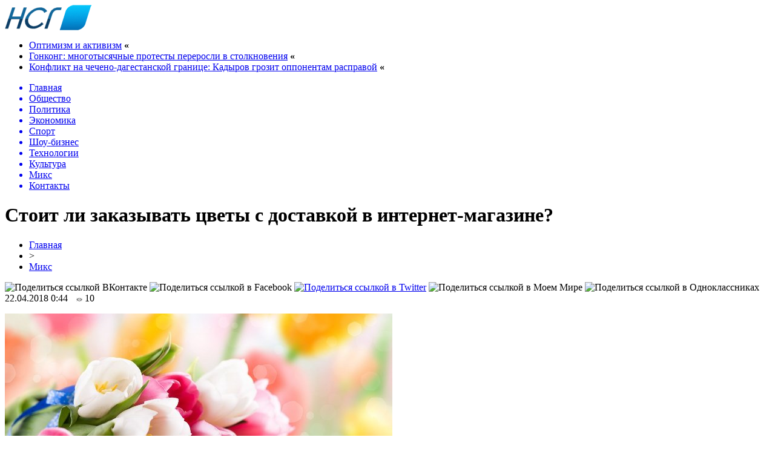

--- FILE ---
content_type: text/html; charset=UTF-8
request_url: http://sosedi2015.ru/stoit-li-zakazyvat-cvety-s-dostavkoj-v-internet-magazine/
body_size: 9037
content:
<!DOCTYPE html PUBLIC "-//W3C//DTD XHTML 1.0 Transitional//EN" "http://www.w3.org/TR/xhtml1/DTD/xhtml1-transitional.dtd">
<html xmlns="http://www.w3.org/1999/xhtml">
<head>
<meta http-equiv="Content-Type" content="text/html; charset=utf-8" />

<title>Заказывайте цветы с доставкой у проверенного магазина</title>
<meta name="description" content="С помощью букета мы можем показать свое уважение, признаться в любви или просто сделать день человека более лучшим. Для этого, каждому клиенту понадобится быстрая доставка цветов и оригинальных букетов прямо по адресу." />
<meta name="keywords" content="качественная доставка букетов, заказать цветы" />

<link rel="Shortcut Icon" href="http://sosedi2015.ru/favicon.png" type="image/x-icon" />
<link rel="alternate" type="application/rss+xml" title="Новости соседних государств - RSS" href="http://sosedi2015.ru/feed/" />
<link rel="stylesheet" href="http://sosedi2015.ru/wp-content/themes/news-smi/style.css" type="text/css" />
<script src="//ajax.googleapis.com/ajax/libs/jquery/2.1.4/jquery.min.js"></script>
<link href='http://fonts.googleapis.com/css?family=Cuprum:400,400italic&subset=cyrillic' rel='stylesheet' type='text/css'><meta name='robots' content='max-image-preview:large' />
<style id='classic-theme-styles-inline-css' type='text/css'>
/*! This file is auto-generated */
.wp-block-button__link{color:#fff;background-color:#32373c;border-radius:9999px;box-shadow:none;text-decoration:none;padding:calc(.667em + 2px) calc(1.333em + 2px);font-size:1.125em}.wp-block-file__button{background:#32373c;color:#fff;text-decoration:none}
</style>
<style id='global-styles-inline-css' type='text/css'>
body{--wp--preset--color--black: #000000;--wp--preset--color--cyan-bluish-gray: #abb8c3;--wp--preset--color--white: #ffffff;--wp--preset--color--pale-pink: #f78da7;--wp--preset--color--vivid-red: #cf2e2e;--wp--preset--color--luminous-vivid-orange: #ff6900;--wp--preset--color--luminous-vivid-amber: #fcb900;--wp--preset--color--light-green-cyan: #7bdcb5;--wp--preset--color--vivid-green-cyan: #00d084;--wp--preset--color--pale-cyan-blue: #8ed1fc;--wp--preset--color--vivid-cyan-blue: #0693e3;--wp--preset--color--vivid-purple: #9b51e0;--wp--preset--gradient--vivid-cyan-blue-to-vivid-purple: linear-gradient(135deg,rgba(6,147,227,1) 0%,rgb(155,81,224) 100%);--wp--preset--gradient--light-green-cyan-to-vivid-green-cyan: linear-gradient(135deg,rgb(122,220,180) 0%,rgb(0,208,130) 100%);--wp--preset--gradient--luminous-vivid-amber-to-luminous-vivid-orange: linear-gradient(135deg,rgba(252,185,0,1) 0%,rgba(255,105,0,1) 100%);--wp--preset--gradient--luminous-vivid-orange-to-vivid-red: linear-gradient(135deg,rgba(255,105,0,1) 0%,rgb(207,46,46) 100%);--wp--preset--gradient--very-light-gray-to-cyan-bluish-gray: linear-gradient(135deg,rgb(238,238,238) 0%,rgb(169,184,195) 100%);--wp--preset--gradient--cool-to-warm-spectrum: linear-gradient(135deg,rgb(74,234,220) 0%,rgb(151,120,209) 20%,rgb(207,42,186) 40%,rgb(238,44,130) 60%,rgb(251,105,98) 80%,rgb(254,248,76) 100%);--wp--preset--gradient--blush-light-purple: linear-gradient(135deg,rgb(255,206,236) 0%,rgb(152,150,240) 100%);--wp--preset--gradient--blush-bordeaux: linear-gradient(135deg,rgb(254,205,165) 0%,rgb(254,45,45) 50%,rgb(107,0,62) 100%);--wp--preset--gradient--luminous-dusk: linear-gradient(135deg,rgb(255,203,112) 0%,rgb(199,81,192) 50%,rgb(65,88,208) 100%);--wp--preset--gradient--pale-ocean: linear-gradient(135deg,rgb(255,245,203) 0%,rgb(182,227,212) 50%,rgb(51,167,181) 100%);--wp--preset--gradient--electric-grass: linear-gradient(135deg,rgb(202,248,128) 0%,rgb(113,206,126) 100%);--wp--preset--gradient--midnight: linear-gradient(135deg,rgb(2,3,129) 0%,rgb(40,116,252) 100%);--wp--preset--font-size--small: 13px;--wp--preset--font-size--medium: 20px;--wp--preset--font-size--large: 36px;--wp--preset--font-size--x-large: 42px;--wp--preset--spacing--20: 0.44rem;--wp--preset--spacing--30: 0.67rem;--wp--preset--spacing--40: 1rem;--wp--preset--spacing--50: 1.5rem;--wp--preset--spacing--60: 2.25rem;--wp--preset--spacing--70: 3.38rem;--wp--preset--spacing--80: 5.06rem;--wp--preset--shadow--natural: 6px 6px 9px rgba(0, 0, 0, 0.2);--wp--preset--shadow--deep: 12px 12px 50px rgba(0, 0, 0, 0.4);--wp--preset--shadow--sharp: 6px 6px 0px rgba(0, 0, 0, 0.2);--wp--preset--shadow--outlined: 6px 6px 0px -3px rgba(255, 255, 255, 1), 6px 6px rgba(0, 0, 0, 1);--wp--preset--shadow--crisp: 6px 6px 0px rgba(0, 0, 0, 1);}:where(.is-layout-flex){gap: 0.5em;}:where(.is-layout-grid){gap: 0.5em;}body .is-layout-flex{display: flex;}body .is-layout-flex{flex-wrap: wrap;align-items: center;}body .is-layout-flex > *{margin: 0;}body .is-layout-grid{display: grid;}body .is-layout-grid > *{margin: 0;}:where(.wp-block-columns.is-layout-flex){gap: 2em;}:where(.wp-block-columns.is-layout-grid){gap: 2em;}:where(.wp-block-post-template.is-layout-flex){gap: 1.25em;}:where(.wp-block-post-template.is-layout-grid){gap: 1.25em;}.has-black-color{color: var(--wp--preset--color--black) !important;}.has-cyan-bluish-gray-color{color: var(--wp--preset--color--cyan-bluish-gray) !important;}.has-white-color{color: var(--wp--preset--color--white) !important;}.has-pale-pink-color{color: var(--wp--preset--color--pale-pink) !important;}.has-vivid-red-color{color: var(--wp--preset--color--vivid-red) !important;}.has-luminous-vivid-orange-color{color: var(--wp--preset--color--luminous-vivid-orange) !important;}.has-luminous-vivid-amber-color{color: var(--wp--preset--color--luminous-vivid-amber) !important;}.has-light-green-cyan-color{color: var(--wp--preset--color--light-green-cyan) !important;}.has-vivid-green-cyan-color{color: var(--wp--preset--color--vivid-green-cyan) !important;}.has-pale-cyan-blue-color{color: var(--wp--preset--color--pale-cyan-blue) !important;}.has-vivid-cyan-blue-color{color: var(--wp--preset--color--vivid-cyan-blue) !important;}.has-vivid-purple-color{color: var(--wp--preset--color--vivid-purple) !important;}.has-black-background-color{background-color: var(--wp--preset--color--black) !important;}.has-cyan-bluish-gray-background-color{background-color: var(--wp--preset--color--cyan-bluish-gray) !important;}.has-white-background-color{background-color: var(--wp--preset--color--white) !important;}.has-pale-pink-background-color{background-color: var(--wp--preset--color--pale-pink) !important;}.has-vivid-red-background-color{background-color: var(--wp--preset--color--vivid-red) !important;}.has-luminous-vivid-orange-background-color{background-color: var(--wp--preset--color--luminous-vivid-orange) !important;}.has-luminous-vivid-amber-background-color{background-color: var(--wp--preset--color--luminous-vivid-amber) !important;}.has-light-green-cyan-background-color{background-color: var(--wp--preset--color--light-green-cyan) !important;}.has-vivid-green-cyan-background-color{background-color: var(--wp--preset--color--vivid-green-cyan) !important;}.has-pale-cyan-blue-background-color{background-color: var(--wp--preset--color--pale-cyan-blue) !important;}.has-vivid-cyan-blue-background-color{background-color: var(--wp--preset--color--vivid-cyan-blue) !important;}.has-vivid-purple-background-color{background-color: var(--wp--preset--color--vivid-purple) !important;}.has-black-border-color{border-color: var(--wp--preset--color--black) !important;}.has-cyan-bluish-gray-border-color{border-color: var(--wp--preset--color--cyan-bluish-gray) !important;}.has-white-border-color{border-color: var(--wp--preset--color--white) !important;}.has-pale-pink-border-color{border-color: var(--wp--preset--color--pale-pink) !important;}.has-vivid-red-border-color{border-color: var(--wp--preset--color--vivid-red) !important;}.has-luminous-vivid-orange-border-color{border-color: var(--wp--preset--color--luminous-vivid-orange) !important;}.has-luminous-vivid-amber-border-color{border-color: var(--wp--preset--color--luminous-vivid-amber) !important;}.has-light-green-cyan-border-color{border-color: var(--wp--preset--color--light-green-cyan) !important;}.has-vivid-green-cyan-border-color{border-color: var(--wp--preset--color--vivid-green-cyan) !important;}.has-pale-cyan-blue-border-color{border-color: var(--wp--preset--color--pale-cyan-blue) !important;}.has-vivid-cyan-blue-border-color{border-color: var(--wp--preset--color--vivid-cyan-blue) !important;}.has-vivid-purple-border-color{border-color: var(--wp--preset--color--vivid-purple) !important;}.has-vivid-cyan-blue-to-vivid-purple-gradient-background{background: var(--wp--preset--gradient--vivid-cyan-blue-to-vivid-purple) !important;}.has-light-green-cyan-to-vivid-green-cyan-gradient-background{background: var(--wp--preset--gradient--light-green-cyan-to-vivid-green-cyan) !important;}.has-luminous-vivid-amber-to-luminous-vivid-orange-gradient-background{background: var(--wp--preset--gradient--luminous-vivid-amber-to-luminous-vivid-orange) !important;}.has-luminous-vivid-orange-to-vivid-red-gradient-background{background: var(--wp--preset--gradient--luminous-vivid-orange-to-vivid-red) !important;}.has-very-light-gray-to-cyan-bluish-gray-gradient-background{background: var(--wp--preset--gradient--very-light-gray-to-cyan-bluish-gray) !important;}.has-cool-to-warm-spectrum-gradient-background{background: var(--wp--preset--gradient--cool-to-warm-spectrum) !important;}.has-blush-light-purple-gradient-background{background: var(--wp--preset--gradient--blush-light-purple) !important;}.has-blush-bordeaux-gradient-background{background: var(--wp--preset--gradient--blush-bordeaux) !important;}.has-luminous-dusk-gradient-background{background: var(--wp--preset--gradient--luminous-dusk) !important;}.has-pale-ocean-gradient-background{background: var(--wp--preset--gradient--pale-ocean) !important;}.has-electric-grass-gradient-background{background: var(--wp--preset--gradient--electric-grass) !important;}.has-midnight-gradient-background{background: var(--wp--preset--gradient--midnight) !important;}.has-small-font-size{font-size: var(--wp--preset--font-size--small) !important;}.has-medium-font-size{font-size: var(--wp--preset--font-size--medium) !important;}.has-large-font-size{font-size: var(--wp--preset--font-size--large) !important;}.has-x-large-font-size{font-size: var(--wp--preset--font-size--x-large) !important;}
.wp-block-navigation a:where(:not(.wp-element-button)){color: inherit;}
:where(.wp-block-post-template.is-layout-flex){gap: 1.25em;}:where(.wp-block-post-template.is-layout-grid){gap: 1.25em;}
:where(.wp-block-columns.is-layout-flex){gap: 2em;}:where(.wp-block-columns.is-layout-grid){gap: 2em;}
.wp-block-pullquote{font-size: 1.5em;line-height: 1.6;}
</style>
<script type="text/javascript" id="wp-postviews-cache-js-extra">
/* <![CDATA[ */
var viewsCacheL10n = {"admin_ajax_url":"http:\/\/sosedi2015.ru\/wp-admin\/admin-ajax.php","post_id":"24162"};
/* ]]> */
</script>
<script type="text/javascript" src="http://sosedi2015.ru/wp-content/plugins/post-views-counter-x/postviews-cache.js?ver=6.5.5" id="wp-postviews-cache-js"></script>
<link rel="canonical" href="http://sosedi2015.ru/stoit-li-zakazyvat-cvety-s-dostavkoj-v-internet-magazine/" />
<link rel="alternate" type="application/json+oembed" href="http://sosedi2015.ru/wp-json/oembed/1.0/embed?url=http%3A%2F%2Fsosedi2015.ru%2Fstoit-li-zakazyvat-cvety-s-dostavkoj-v-internet-magazine%2F" />
<link rel="alternate" type="text/xml+oembed" href="http://sosedi2015.ru/wp-json/oembed/1.0/embed?url=http%3A%2F%2Fsosedi2015.ru%2Fstoit-li-zakazyvat-cvety-s-dostavkoj-v-internet-magazine%2F&#038;format=xml" />
</head>

<body>

<div id="preha"></div>

<div id="prewap">
<div id="wrapper">

	<div id="header">
		<div class="logo"><a href="http://sosedi2015.ru" title="Новости соседних государств"><img src="http://sosedi2015.ru/img/logo.png" width="143" height="42" alt="Новости соседних государств" /></a></div>
		<div class="zalogo">
			<ul>
								<li><a href="http://sosedi2015.ru/optimizm-i-aktivizm/">Оптимизм и активизм</a> <strong>&laquo;</strong></li>
								<li><a href="http://sosedi2015.ru/gonkong-mnogotysyachnye-protesty-pererosli-v-stolknoveniya/">Гонконг: многотысячные протесты переросли в столкновения</a> <strong>&laquo;</strong></li>
								<li><a href="http://sosedi2015.ru/konflikt-na-checheno-dagestanskoj-granice-kadyrov-grozit-opponentam-raspravoj/">Конфликт на чечено-дагестанской границе:  Кадыров грозит оппонентам расправой</a> <strong>&laquo;</strong></li>
							</ul>	
		</div>
	</div>


	<div class="menuhi">

	
	<div class="menu2">
		<ul>	

				<a href="http://sosedi2015.ru/"><li>Главная</li></a>
				
				<a href="http://sosedi2015.ru/cat/obshhestvo/"><li>Общество</li></a>
				
				<a href="http://sosedi2015.ru/cat/politika/"><li>Политика</li></a>
				
				<a href="http://sosedi2015.ru/cat/ekonomika/"><li>Экономика</li></a>
					
				<a href="http://sosedi2015.ru/cat/sport/"><li>Спорт</li></a>
				
				<a href="http://sosedi2015.ru/cat/shou-biznes/"><li>Шоу-бизнес</li></a>
						<a href="http://sosedi2015.ru/cat/texnologii/"><li>Технологии</li></a>
						<a href="http://sosedi2015.ru/cat/kultura/"><li>Культура</li></a>
						<a href="http://sosedi2015.ru/cat/news/"><li class="current"><div class="strela">Микс</div></li></a>
						<a href="http://sosedi2015.ru/kontakty/"><li>Контакты</li></a>
				</ul>
	</div>
	
	

	
	</div>
	
</div>
</div>


<div id="bugatop"></div>
<div id="mblos">
<div id="wrapper">
	<div id="vkulleft" >

								<div id="novost">

				<h1>Стоит ли заказывать цветы с доставкой в интернет-магазине?</h1>
				
				<div id="podzag">
					<div id="rubr"><div id="breadcrumb"><ul><li><a href="http://sosedi2015.ru">Главная</a></li><li>&gt;</li><li><a href="http://sosedi2015.ru/cat/news/">Микс</a></li></ul></div></div>
					<!--noindex-->
					<div id="delilka">
	<img src="http://sosedi2015.ru/wp-content/themes/news-smi/modules/soc/vk.png" width="18" height="18" title="Поделиться ссылкой ВКонтакте" style="cursor:pointer;" onclick="window.open('http://vkontakte.ru/share.php?url=http://sosedi2015.ru/stoit-li-zakazyvat-cvety-s-dostavkoj-v-internet-magazine/','gener','width=500,height=400,top='+((screen.height-400)/2)+',left='+((screen.width-500)/2)+',toolbar=no,location=no,directories=no,status=no,menubar=no,scrollbars=no,resizable=no')" />
	<img src="http://sosedi2015.ru/wp-content/themes/news-smi/modules/soc/fb.png" width="18" height="18" title="Поделиться ссылкой в Facebook" style="cursor:pointer;" onclick="window.open('http://www.facebook.com/sharer.php?u=http://sosedi2015.ru/stoit-li-zakazyvat-cvety-s-dostavkoj-v-internet-magazine/','gener','width=500,height=400,top='+((screen.height-400)/2)+',left='+((screen.width-500)/2)+',toolbar=no,location=no,directories=no,status=no,menubar=no,scrollbars=no,resizable=no')" />
	<a href="http://sosedi2015.ru/red.php?http://twitter.com/home?status=Стоит ли заказывать цветы с доставкой в интернет-магазине? - http://sosedi2015.ru/stoit-li-zakazyvat-cvety-s-dostavkoj-v-internet-magazine/" target="_blank" rel="nofollow"><img src="http://sosedi2015.ru/wp-content/themes/news-smi/modules/soc/tw.png" width="18" height="18" title="Поделиться ссылкой в Twitter" /></a>
	<img src="http://sosedi2015.ru/wp-content/themes/news-smi/modules/soc/mm.png" width="18" height="18" title="Поделиться ссылкой в Моем Мире" style="cursor:pointer;" onclick="window.open('http://connect.mail.ru/share?share_url=http://sosedi2015.ru/stoit-li-zakazyvat-cvety-s-dostavkoj-v-internet-magazine/','gener','width=512,height=332,top='+((screen.height-332)/2)+',left='+((screen.width-512)/2)+',toolbar=no,location=no,directories=no,status=no,menubar=no,scrollbars=no,resizable=no')" />
	<img src="http://sosedi2015.ru/wp-content/themes/news-smi/modules/soc/od.png" width="18" height="18" title="Поделиться ссылкой в Одноклассниках" style="cursor:pointer;" onclick="window.open('http://www.odnoklassniki.ru/dk?st.cmd=addShare&st.s=0&st._surl==http://sosedi2015.ru/stoit-li-zakazyvat-cvety-s-dostavkoj-v-internet-magazine/','gener','width=580,height=420,top='+((screen.height-420)/2)+',left='+((screen.width-580)/2)+',toolbar=no,location=no,directories=no,status=no,menubar=no,scrollbars=no,resizable=no')" />
</div>					<div id="datecont">22.04.2018 0:44 <img src="http://sosedi2015.ru/img/likad.jpg" width="10" height="6" style="padding-right:4px;padding-left:10px;" />10</div>
					<!--/noindex-->
				</div>
					
										

				<div id="samtext">
																					<p><img src="http://sosedi2015.ru/wp-content/uploads/2018/04/1-9.jpg" alt="Стоит ли заказывать цветы с доставкой в интернет-магазине?" title="Стоит ли заказывать цветы с доставкой в интернет-магазине?" /></p>
						<p style="text-align: justify;">Цветы – это уникальный и яркий подарок. Без цветов нельзя приходить на мероприятия, день рождение или просто грандиозный праздник. С помощью букета мы можем показать свое уважение, признаться в любви или просто сделать день человека более лучшим. Для этого, каждому клиенту понадобится быстрая доставка цветов и оригинальных букетов прямо по адресу.</p>
<h2 style="text-align: justify;">Выбираем букет</h2>
<p style="text-align: justify;">Будущая композиция напрямую зависит от торжества, на которое она планируется вручаться. Если клиент желает осчастливить свою вторую половинку, то лучшим решением будут нежные и светлые тона. Сам букет не должен быть большим или объемным. Накануне юбилей бабушки? Тут нужно ориентироваться на возраст получателя. Из цветов отличным вариантом станут калы, хризантемы или розы.</p>
<p style="text-align: justify;">Подбор букета на свадьбу – это одно из самых важных и сложных мероприятий. Как гласит свадебная флористика, букеты должны быть собраны из определенных растений. Здесь важна форма композиции. Например, букет невесты должен быть круглой формы и состоять из белых и кремовых цветов. Нужно помнить, что букетик не должен теряться на фоне платья невесты, но и не быть большим. У нашего магазина, доставка букетов <a href="http://lotos-fl.ru/">тут lotos-fl.ru</a> на свадьбу не занимает много времени. Клиент гарантировано получит свою композицию на праздник!</p>
<h2 style="text-align: justify;">Где купить цветочную композицию или букет?</h2>
<p style="text-align: justify;">По привычке, многие люди идут покупать букеты на рынок. Однако нужно учитывать, что цветы – это крайне прихотливый и нежный товар, за которым должен быть соответствующий уход. Когда только на прилавке выставлены композиции, возникают сомнения: а какой свежести эти цветы? В подобных условиях цветочки быстро потеряют все свои свойства и внешний вид. Качественная доставка цветов от нашего интернет-магазин гарантирует получение свежих цветов высшего сорта. При хранении мы следим за рекомендуемыми температурами, ведь букет, купленный у нас, будет радовать вас не один день.</p>
<h2 style="text-align: justify;">Наши преимущества</h2>
<ol>
<li style="text-align: justify;">Заказывая цветы у нас, вы экономите массу времени, которую потратили бы на походы в магазины.</li>
<li style="text-align: justify;">Именно у нас можно заказать доставку цветов по адресу, не беспокоясь о сохранности букета.</li>
<li style="text-align: justify;">Мы всегда идем на встречу клиентам и если заказ очень срочный, мы поторопим флористов и курьеров.</li>
</ol>
<p style="text-align: justify;">В нашем каталоге вы обязательно найдете свой букет. Пишите нам на электронный адрес, если возникнут вопросы!</p>
<p style="text-align: justify;">Появились вопросы? Нужно помощь при выборе букетика? Звоните нашим консультантам и они обязательно вам помогут!</p>
					
		
					
									</div>
				
				


														<div class="brght"><a href="http://sosedi2015.ru/roskomnadzor-nachal-blokirovat-google/"><img src="http://sosedi2015.ru/img/brght.png" width="77" height="86" alt="Следующая новость" title="Следующая новость" /></a></div>
										<div class="bleft"><a href="http://sosedi2015.ru/reuters-aktivy-vekselberga-na-15-milliarda-dollarov-zamorozheny-iz-za-sankcij/"><img src="http://sosedi2015.ru/img/bleft.png" width="77" height="86" alt="Предыдущая новость" title="Предыдущая новость" /></a></div>
								</div>
				
			

			<div id="podnovka">
				<div id="podeshe" class="misto" style="padding-bottom:20px;">
					<div class="mikar" style="border-radius: 0px 3px 3px 0px;">Читайте также</div>
					<ul>
										<li><a href="http://sosedi2015.ru/optimizm-i-aktivizm/">Оптимизм и активизм</a></li>
										<li><a href="http://sosedi2015.ru/gonkong-mnogotysyachnye-protesty-pererosli-v-stolknoveniya/">Гонконг: многотысячные протесты переросли в столкновения</a></li>
										<li><a href="http://sosedi2015.ru/konflikt-na-checheno-dagestanskoj-granice-kadyrov-grozit-opponentam-raspravoj/">Конфликт на чечено-дагестанской границе:  Кадыров грозит оппонентам расправой</a></li>
										<li><a href="http://sosedi2015.ru/v-centre-moskvy-zaderzhany-bolee-200-uchastnikov-protestnogo-shestviya/">В центре Москвы задержаны более 200 участников протестного шествия</a></li>
										<li><a href="http://sosedi2015.ru/reportery-bez-granic-potrebovali-osvobozhdeniya-bekirova-sushhenko-i-drugix-zhurnalistov-politzekov/">"Репортеры без границ" потребовали освобождения Бекирова, Сущенко и других журналистов-политзеков</a></li>
										</ul>
				</div>
			</div>


			<div style="text-align:center;margin-left:15px;margin-right:10px;margin-bottom:10px;margin-top:10px;font-size:11px;background-color:#f7f7f7;color:#b8b8b8;padding-left:10px;padding-right:10px;padding-bottom:1px;padding-top:1px;position:relative;border-radius:3px;width:660px;overflow:hidden;">
			<p>
						<a href="http://sosedi2015.ru/v-sostave-kompressornoj-stancii-gazovogo-mestorozhdeniya/" style="color:#b8b8b8;text-decoration:none;">В составе компрессорной станции газового месторождения</a>
						<a href="http://sosedi2015.ru/bespilotnoe-budushhee-zachem-biznesu-novyj-vid-transporta/" style="color:#b8b8b8;text-decoration:none;">Беспилотное будущее: зачем бизнесу новый вид транспорта</a>
						<a href="http://sosedi2015.ru/ischezayushhee-vremya-napomnit-trudogolikam-o-brennosti-bytiya/" style="color:#b8b8b8;text-decoration:none;">Исчезающее время напомнит трудоголикам о бренности бытия</a>
						<a href="http://sosedi2015.ru/kredity-bez-obespecheniya-na-lyubye-nuzhdy/" style="color:#b8b8b8;text-decoration:none;">Кредиты без обеспечения на любые нужды</a>
						<a href="http://sosedi2015.ru/pobeditelej-ne-sudyat-kak-odevalis-na-kinofestivale-v-kannax/" style="color:#b8b8b8;text-decoration:none;">Победителей не судят: как одевались на кинофестивале в Каннах</a>
						</p>
			</div>

			
		


</div>

	<div id="vkulright">

			<div id="vkul2">
				<div id="eshelka">
					<div class="moyzaf">Лента публикаций</div>
					<ul>
										<li><span>21:12</span> <a href="http://sosedi2015.ru/optimizm-i-aktivizm/">Оптимизм и активизм</a></li>
										<li><span>19:12</span> <a href="http://sosedi2015.ru/gonkong-mnogotysyachnye-protesty-pererosli-v-stolknoveniya/">Гонконг: многотысячные протесты переросли в столкновения</a></li>
										<li><span>17:12</span> <a href="http://sosedi2015.ru/konflikt-na-checheno-dagestanskoj-granice-kadyrov-grozit-opponentam-raspravoj/">Конфликт на чечено-дагестанской границе:  Кадыров грозит оппонентам расправой</a></li>
										<li><span>15:10</span> <a href="http://sosedi2015.ru/v-centre-moskvy-zaderzhany-bolee-200-uchastnikov-protestnogo-shestviya/">В центре Москвы задержаны более 200 участников протестного шествия</a></li>
										<li><span>13:10</span> <a href="http://sosedi2015.ru/reportery-bez-granic-potrebovali-osvobozhdeniya-bekirova-sushhenko-i-drugix-zhurnalistov-politzekov/">"Репортеры без границ" потребовали освобождения Бекирова, Сущенко и других журналистов-политзеков</a></li>
										<li><span>11:10</span> <a href="http://sosedi2015.ru/glasnost-dlya-bezglasnyx/">Гласность для безгласных</a></li>
										<li><span>09:10</span> <a href="http://sosedi2015.ru/muratov-otpustit-golunova-prikazal-putin/">Муратов: Отпустить Голунова приказал Путин</a></li>
										<li><span>03:16</span> <a href="http://sosedi2015.ru/luchshij-den-dlya-progulok/">Лучший день для прогулок</a></li>
										<li><span>01:15</span> <a href="http://sosedi2015.ru/sud-po-delu-novogo-velichiya-vinu-nikto-ne-priznal/">Суд по делу "Нового величия": вину никто не признал</a></li>
										<li><span>23:08</span> <a href="http://sosedi2015.ru/rukovoditeli-meduzy-predlozhili-otmenit-akciyu-12-iyunya/">Руководители "Медузы" предложили отменить акцию 12 июня</a></li>
										<li><span>21:08</span> <a href="http://sosedi2015.ru/chudo-ob-ivane/">Чудо об Иване</a></li>
										<li><span>19:08</span> <a href="http://sosedi2015.ru/delo-golunova-prekrashheno/">Дело Голунова прекращено</a></li>
										<li><span>17:08</span> <a href="http://sosedi2015.ru/matvienko-narusheniya-v-dele-golunova-vyzyvayut-nedoverie-k-silovikam/">Матвиенко: Нарушения в деле Голунова вызывают недоверие к силовикам</a></li>
										<li><span>13:08</span> <a href="http://sosedi2015.ru/organizatory-marsha-za-osvobozhdenie-golunova-predlozhili-merii-publichnye-peregovory/">Организаторы марша за освобождение Голунова предложили мэрии публичные переговоры</a></li>
										<li><span>11:08</span> <a href="http://sosedi2015.ru/ssha-napravili-britanskim-vlastyam-zapros-ob-ekstradicii-assanzha/">США направили британским властям запрос об экстрадиции Ассанжа</a></li>
										<li><span>04:07</span> <a href="http://sosedi2015.ru/analizy-golunova-ne-vyyavili-sledov-narkotikov/">Анализы Голунова не выявили следов наркотиков</a></li>
										<li><span>02:07</span> <a href="http://sosedi2015.ru/cena-gnilogo-kompromissa/">Цена гнилого компромисса</a></li>
										<li><span>00:06</span> <a href="http://sosedi2015.ru/v-moskve-razgromili-redakciyu-snoba/">В Москве разгромили редакцию "Сноба"</a></li>
										<li><span>22:06</span> <a href="http://sosedi2015.ru/leonid-volkov-arestovan-na-15-sutok/">Леонид Волков арестован на 15 суток</a></li>
										<li><span>20:06</span> <a href="http://sosedi2015.ru/proekt-kreml-xochet-zakryt-delo-golunova-do-pryamoj-linii-s-putinym/">"Проект": Кремль хочет закрыть дело Голунова до прямой линии с Путиным</a></li>
															<li><span>00:36</span> <a href="http://sosedi2015.ru/malyarnyj-skotch-kak-izbezhat-sledov-kleya-na-poverxnosti/">Малярный скотч: как избежать следов клея на поверхности</a></li>
										<li><span>00:31</span> <a href="http://sosedi2015.ru/popolnyaemye-vklady-kak-oni-rabotayut-i-pochemu-vygodny-v-2025-godu/">Пополняемые вклады: как они работают и почему выгодны в 2025 году</a></li>
										<li><span>21:54</span> <a href="http://sosedi2015.ru/bonusy-otkrojte-mir-stak-po-novomu/">Бонусы БК PARI: Откройте мир ставок по-новому</a></li>
											
					</ul>
				</div>
			</div>

		</div>
	</div>
	</div> <!--mblos-->
	
	
	<div id="bugabot"></div>
	
	
	
<div id="prewap">
<div id="wrapfoot">	
<div id="prefooter">
	<div id="peroa"></div>
	<div id="foalen">
									<div id="glav3">
					<!--noindex--><div class="fotdate">13.01</div><!--/noindex-->
					<p><a href="http://sosedi2015.ru/malyarnyj-skotch-kak-izbezhat-sledov-kleya-na-poverxnosti/">Малярный скотч: как избежать следов клея на поверхности</a></p>
					</div>
									<div id="glav3">
					<!--noindex--><div class="fotdate">28.11</div><!--/noindex-->
					<p><a href="http://sosedi2015.ru/popolnyaemye-vklady-kak-oni-rabotayut-i-pochemu-vygodny-v-2025-godu/">Пополняемые вклады: как они работают и почему выгодны в 2025 году</a></p>
					</div>
									<div id="glav3">
					<!--noindex--><div class="fotdate">20.10</div><!--/noindex-->
					<p><a href="http://sosedi2015.ru/bonusy-otkrojte-mir-stak-po-novomu/">Бонусы БК PARI: Откройте мир ставок по-новому</a></p>
					</div>
									<div id="glav3">
					<!--noindex--><div class="fotdate">16.10</div><!--/noindex-->
					<p><a href="http://sosedi2015.ru/zimnie-shiny-ikon-vash-nadezhnyj-vybor-v-moskve/">Зимние шины Ikon: ваш надежный выбор в Москве</a></p>
					</div>
									<div id="glav3">
					<!--noindex--><div class="fotdate">03.10</div><!--/noindex-->
					<p><a href="http://sosedi2015.ru/kross-kontinentalnye-resheniya-kargo-dostavka-iz-turcii/">Кросс-континентальные решения: карго-доставка из Турции</a></p>
					</div>
									<div id="glav3">
					<!--noindex--><div class="fotdate">29.09</div><!--/noindex-->
					<p><a href="http://sosedi2015.ru/zajm-srochno-bez-otkaza-gde-dayut-dengi-vsem-i-srazu/">Займ срочно без отказа: где дают деньги всем и сразу</a></p>
					</div>
					</div>
</div>

	<div id="footer">
		<div id="kopi">
		<p>&copy; 2015-2020, «Новости соседних государств». Все права защищены.</p>
		<p>При копировании материалов прямая открытая для поисковых систем гиперссылка на sosedi2015.ru обязательна. * <img src="http://1by.by/mails/sosedi2015ru.png" /> * <a href="http://sosedi2015.ru/sitemap.xml">XML</a></p>
		</div>
	</div>
</div>	
</div>
	
	

<!--noindex-->
<script src="http://sosedi2015.ru/jquery.lockfixed.min.js"></script>

<script type="text/javascript">
!function(o){o.lockfixed("#vkul1x",{offset:{top:10,bottom:380}})}(jQuery);
</script>
<!--/noindex-->
</body>

</html>